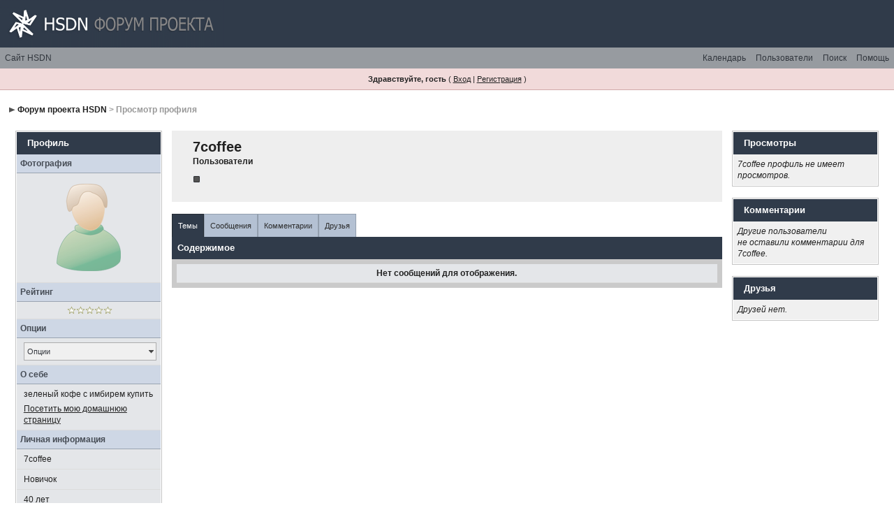

--- FILE ---
content_type: text/html; charset=WINDOWS-1251
request_url: https://forum.hsdn.org/index.php?s=5bd9b31b99a3fccc10806bb30b80bfd2&showuser=2498
body_size: 5476
content:
<!DOCTYPE html PUBLIC "-//W3C//DTD XHTML 1.0 Transitional//EN" "http://www.w3.org/TR/xhtml1/DTD/xhtml1-transitional.dtd"> 
<html xml:lang="en" lang="en" xmlns="http://www.w3.org/1999/xhtml">
<head>
<meta http-equiv="content-type" content="text/html; charset=windows-1251" />
<link rel="shortcut icon" href="favicon.ico" />
<title>7coffee - Просмотр профиля</title>
 
<style type="text/css" media="all">

@import url(https://forum.hsdn.org/style_images/css_3.css);

</style>
 
</head> 
<body>
<!--ipb.javascript.start-->
<script type="text/javascript">
 //<![CDATA[
 var ipb_var_st            = "0";
 var ipb_lang_tpl_q1       = "Введите номер страницы, на которую хотите перейти.";
 var ipb_var_s             = "";
 var ipb_var_phpext        = "php";
 var ipb_var_base_url      = "https://forum.hsdn.org/index.php?s=&";
 var ipb_var_image_url     = "style_images/ip.boardpr";
 var ipb_input_f           = "0";
 var ipb_input_t           = "0";
 var ipb_input_p           = "0";
 var ipb_var_cookieid      = "";
 var ipb_var_cookie_domain = "";
 var ipb_var_cookie_path   = "";
 var ipb_md5_check         = "880ea6a14ea49e853634fbdc5015a024";
 var ipb_new_msgs          = 0;
 var use_enhanced_js       = 1;
 var use_charset           = "windows-1251";
 var ipb_myass_chars_lang  = "Вы ввели слишком мало символов для поиска";
 var ajax_load_msg		   = "Загрузка...";
 //]]>
</script>
<script type="text/javascript" src='jscripts/ips_ipsclass.js'></script>
<script type="text/javascript" src='jscripts/ipb_global.js'></script>
<script type="text/javascript" src='jscripts/ips_menu.js'></script>
<script type="text/javascript" src='style_images/ip.boardpr/folder_js_skin/ips_menu_html.js'></script>
<script type="text/javascript" src='cache/lang_cache/ru/lang_javascript.js'></script>
<script type="text/javascript">
//<![CDATA[
var ipsclass = new ipsclass();
ipsclass.init();
ipsclass.settings['do_linked_resize'] = parseInt( "1" );
ipsclass.settings['resize_percent']   = parseInt( "50" );
//]]>
</script>
<!--ipb.javascript.end-->
	<div id="logostrip"><a href='https://forum.hsdn.org/index.php?'><!--ipb.logo.start--><img src='style_images/ip.boardpr/logo4.gif' style='vertical-align:top' alt='IPB' border='0' /><!--ipb.logo.end--></a></div>
	<div id="submenu">
		<!--ipb.leftlinks.start-->
		<div id='submenu_left'>
		
			<a href="http://www.hsdn.org/">Сайт HSDN</a>
		
			
		<!--IBF.RULES-->
		</div>
		<!--ipb.leftlinks.end-->
		<!--ipb.rightlinks.start-->
		<div id='submenu_right'>
			<a href="https://forum.hsdn.org/index.php?act=Help">Помощь</a>
			<a href="https://forum.hsdn.org/index.php?act=Search&amp;f=0" id="ipb-tl-search">Поиск</a>
			<a href="https://forum.hsdn.org/index.php?act=Members">Пользователи</a>
			<a href="https://forum.hsdn.org/index.php?act=calendar">Календарь</a>
			
			<div class='popupmenu-new' id='ipb-tl-search_menu' style='display:none;width:210px'>
				<form action="https://forum.hsdn.org/index.php?act=Search&amp;CODE=01" method="post">
					<input type='hidden' name='forums' id='gbl-search-forums' value='all' /> 
					<input type="text" size="20" name="keywords" id='ipb-tl-search-box' />
					<input class="button" type="image" style='border:0px' src="style_images/ip.boardpr/login-button.gif" />
					
				</form>
				<div style='padding:4px'>
					<a href='https://forum.hsdn.org/index.php?act=Search'>Дополнительные параметры</a>
				</div>
			</div>
			<script type="text/javascript">
				ipsmenu.register( "ipb-tl-search", 'document.getElementById("ipb-tl-search-box").focus();' );
				gbl_check_search_box();
			</script>
		</div>
		<!--ipb.rightlinks.end-->
	</div>

<script type="text/javascript" src='jscripts/ips_xmlhttprequest.js'></script>
<script type="text/javascript" src='jscripts/ipb_global_xmlenhanced.js'></script>
<script type="text/javascript" src='jscripts/dom-drag.js'></script>
<div id='get-myassistant' style='display:none;width:400px;text-align:left;'>
<div class="borderwrap">
 <div class='maintitle' id='myass-drag' title='Нажмите и задержите для перемещения этого окна'>
  <div style='float:right'><a href='#' onclick='document.getElementById("get-myassistant").style.display="none"'>[X]</a></div>
  <div>Помощник</div>
 </div>
 <div id='myass-content' style='overflow-x:auto;'></div>
 </div>
</div>
<!-- Loading Layer -->
<div id='loading-layer' style='display:none'>
	<div id='loading-layer-shadow'>
	   <div id='loading-layer-inner'>
	 	<img src='style_images/ip.boardpr/loading_anim.gif' border='0' alt='Загрузка. Пожалуйста, подождите...' />
		<span style='font-weight:bold' id='loading-layer-text'>Загрузка. Пожалуйста, подождите...</span>
	    </div>
	</div>
</div>
<!-- / Loading Layer -->
<!-- Msg Layer -->
<div id='ipd-msg-wrapper'>
	<div id='ipd-msg-title'>
		<a href='#' onclick='document.getElementById("ipd-msg-wrapper").style.display="none"; return false;'><img src='style_images/ip.boardpr/close.png' alt='X' title='Close Window' class='ipd' /></a> &nbsp; <strong>Сообщение сайта</strong>
	</div>
	<div id='ipd-msg-inner'><span style='font-weight:bold' id='ipd-msg-text'></span><div class='pp-tiny-text'>(Сообщение закроется через 2 секунды)</div></div>
</div>
<!-- Msg Layer -->

<!-- / End board header -->

<div id="userlinksguest">
	<p class="pcen"><b>Здравствуйте, гость</b> ( <a href="https://forum.hsdn.org/index.php?act=Login&amp;CODE=00">Вход</a> | <a href="https://forum.hsdn.org/index.php?act=Reg&amp;CODE=00">Регистрация</a> )







	</p>
</div>
<div id="ipbwrapper">
<div id="navstrip"><img src='style_images/ip.boardpr/nav.gif' border='0'  alt='&gt;' />&nbsp;<a href='https://forum.hsdn.org/index.php?act=idx'>Форум проекта HSDN</a>&nbsp;&gt;&nbsp;Просмотр профиля</div>
<!--IBF.NEWPMBOX-->
<script type="text/javascript" src="https://forum.hsdn.org/jscripts/ipb_profile.js"></script>
<script type='text/javascript' src="https://forum.hsdn.org/jscripts/ips_profile_portal.js"></script>
<script type="text/javascript" src="https://forum.hsdn.org/jscripts/ipb_topic.js"></script>
<!--We (?:c|sh)ould use CSS for this.-->
<table cellspacing='4' cellpadding='0' width='100%'  border='0' class='ipbtable'>
<tr>
	<td style='width:210px' valign='top'>
	<!-- LEFT TABLE -->
		<div class="borderwrap">
			<div class="maintitle">Профиль</div>
			<div class='subtitle'>Фотография</div>
			<table cellpadding='0' cellspacing='0' width='100%'>
			<tr>
				<td width='60%' class='row1' style='padding:3px;margin-bottom:0px' valign='middle' align='center'>
				<!-- Personal Photo -->
					<img id='pp-main-photo' src='style_images/ip.boardpr/folder_profile_portal/pp-blank-large.png' width='150' height='150' alt='' />
				<!-- / Personal Photo -->
				<!-- Quick contact -->
				
				<!-- / Quick contact -->
				</td>
			</tr>
			</table>
			
			
				<!-- Rating -->
				<div class='subtitle'>Рейтинг</div>
				<div class='row1' style='padding:6px; padding-left:10px; text-align: center' id='pp-rating-wrapper'>
					&nbsp;
				</div>
				<!-- / Rating -->
			
			
			<!-- Options -->
			<div class='subtitle'>Опции</div>
			<div class='row1' style='padding:6px; padding-left:10px; text-align: center'>
				<div class='popmenubutton-new' id='profile-options'>Опции</div>
			</div>
			<!-- / Options -->
			
			<!-- Personal Statement -->
			<div class='subtitle'>О себе</div>
			<div class='row1' style='padding:6px; padding-left:10px' id='pp-personal_statement'>
				
					зеленый кофе с имбирем купить 
					
				
					<div style='padding-top:5px'>
						
							<a href='http://7coffee.in.ua/product/molotyj-zelenyj-kofe-s-imbirem/' target='_blank'>Посетить мою домашнюю страницу</a>
						
					</div>
				
			</div>
			<!-- / Personal Statement -->
			
			<!-- Personal Info -->
			<div class='subtitle'>Личная информация</div>
			<div class='row1' style='padding:6px; padding-left:10px'>7coffee</div>
			
				<div class='row1' style='padding:6px; padding-left:10px'>Новичок</div>
			
			<div class='row1' style='padding:6px; padding-left:10px' id='pp-entry-age-wrap'>
				
					 <span id='pp-entry-age-text'>40</span> <span id='pp-entry-age-yearsold'>лет</span>
				
			</div>
			<div class='row1' style='padding:6px; padding-left:10px'>
				<div id='pp-entry-gender-wrap'>
					
						<span id='pp-entry-gender-imgwrap'>
	
		<img src='style_images/ip.boardpr/folder_profile_portal/gender_male.png' id='pp-entry-gender-img-2498' style='vertical-align:top' alt='' border='0' />
	
</span> <span id='pp-entry-gender-text'>Мужской</span>
					
				</div>
				
			</div>
			<div class='row1' style='padding:6px; padding-left:10px'>
				<div id='pp-entry-location-wrap'>
					
						<span id='pp-entry-location-text'>Днепропетровск</span>
					
				</div>
				
			</div>
			<div class='row1' style='padding:6px; margin-bottom:0px; padding-left:10px'>
				<div id='pp-entry-born-wrap'>
					
						Дата рождения: <span id='pp-entry-born-text'>Авг-28-1985</span>
					
				</div>
				
			</div>
			<!-- WARN -->
			
			<!-- / WARN -->
			<!-- / Personal Info -->
			
			<!-- Interests -->
			
				<div class='subtitle'>Интересы</div>
				<div class='row1' style='padding:6px; padding-left:10px' id='pp-personal_statement'>
					спорт, похудение, фитнесс
				</div>
			
			<!-- / Interests -->
				
			<!-- Custom Fields -->
			
			<!-- / Custom Fields -->
			
			<!-- Statistics --> 
			<div class='subtitle'>Статистика</div>
			<div class='row1' style='padding:6px; padding-left:10px'>Регистрация: 4.9.2014</div>
			<div class='row1' style='padding:6px; padding-left:10px'>Просмотров профиля: 101689<span class='pp-tiny-text'>*</span></div>
			<div class='row1' style='padding:6px; padding-left:10px'>
				Последнее посещение: 4.9.2014, 10:09
				
			</div>
			
			
				<div class='row2' style='padding:6px; padding-left:10px'>Часовой пояс: 30.1.2026, 18:17</div>
			
			<div class='row1' style='padding:6px; padding-left:10px'>0 сообщений (0 за день)</div>
			<!-- / Statistics -->
			
			<!-- Contact Information -->
			<div class='subtitle'>Контактная информация</div>
			<div class='row1' style='padding:6px; padding-left:10px'>
				<div id='pp-entry-contact-wrap-aim'>
					<img src='style_images/ip.boardpr/profile_aim.gif' border='0'  alt='AIM' /> <span id='pp-entry-contact-entry-aim'><i>Нет данных</i></span>
				</div>
			</div>
			
			
			<div class='row1' style='padding:6px; padding-left:10px'>
				<div id='pp-entry-contact-wrap-yahoo'>
					<img src='style_images/ip.boardpr/profile_yahoo.gif' border='0'  alt='Yahoo' /> <span id='pp-entry-contact-entry-yahoo'>wearylaziness51</span>
				</div>
			</div>
			
			
			<div class='row1' style='padding:6px; padding-left:10px'>
				<div id='pp-entry-contact-wrap-icq'>
					<img src='style_images/ip.boardpr/profile_icq.gif' border='0'  alt='ICQ' /> <span id='pp-entry-contact-entry-icq'>701890041</span>
				</div>
			</div>
			
			
			<div class='row1' style='padding:6px; padding-left:10px'>
				<div id='pp-entry-contact-wrap-msn'>
					<img src='style_images/ip.boardpr/profile_msn.gif' border='0'  alt='MSN' /> <span id='pp-entry-contact-entry-msn'>wearylaziness51</span>
				</div>
			</div>
			
			
			<div class='row1' style='padding:6px; padding-left:10px'>
				<img src='style_images/ip.boardpr/icon_msg_nonew.gif' border='0'  alt='Контакт' /> <a href="https://forum.hsdn.org/index.php?act=Msg&amp;CODE=4&amp;MID=2498">Отправить сообщение</a>
			</div>
			<div class='row1' style='padding:6px; padding-left:10px'>
				<img src='style_images/ip.boardpr/icon_msg_nonew.gif' border='0'  alt='Контакт' /> <i>скрыто</i>
			</div>
			<!-- / Contact Information -->
		</div>
		<div class='pp-tiny-text'>* Просмотры профиля обновляются каждый час</div>
		
		<!-- sssh.. ugly hack to stop IE collapsing this column under short widths -->
		<img src='style_images/ip.boardpr/blank.gif' width='210' height='1' alt='' />
		
	<!-- / LEFT TABLE -->
	</td>
	<td valign='top'>
	<!-- MAIN TABLE -->
		<div class='pp-name'>
			<table cellpadding='0' cellspacing='0' width='100%'>
			<tr>
				<td width='1%'></td>
				<td width='98%' style='padding-left:10px'>
					<h3 style='font-size:20px'>7coffee</h3>
					<strong>Пользователи</strong>
					<p><img src='style_images/ip.boardpr/pip.gif' border='0'  alt='*' /></p>
				</td>
			</tr>
			</table>
		</div>
		
		<br />
		
		<!-- My Stuff -->
		<div class='pp-tabwrap'>
			
				<div class='pp-taboff' id='pp-content-tab-topics'>Темы</div>
			
				<div class='pp-taboff' id='pp-content-tab-posts'>Сообщения</div>
			
				<div class='pp-taboff' id='pp-content-tab-comments'>Комментарии</div>
				<div class='pp-taboff' id='pp-content-tab-friends'>Друзья</div>
				
		</div>
		<div class="pp-tabclear">Содержимое</div>
			<div id='pp-main-tab-content' class='pp-contentbox-back'>
				&nbsp;
			</div>
		<!-- / My Stuff -->
		
	<!-- / MAIN TABLE -->
	</td>
	<td style='width:210px;' valign='top'>
	<!-- RIGHT TABLE -->
	<!-- Recent Visitors -->
	<div class="borderwrap">
		<div class="maintitle">Просмотры</div>
		
			<div class='post1' style='padding:6px'>
				<em>7coffee профиль не имеет просмотров.</em>
			</div>
		
		
	</div>
	<!-- / Recent Visitors -->
	
	<br />
	
	<!-- Comments -->
	<div class="borderwrap">
		<div class="maintitle">Комментарии</div>
			<div id='pp-comments-wrap'>
				
	<div class='post1' style='padding:6px'>
		<em>Другие пользователи не&nbsp;оставили комментарии для 7coffee.</em>
	</div>



			</div>
		
		
	</div>
	<!-- / Comments -->
	
	<br />
	
	<!-- Friends -->
	<div class="borderwrap">
		<div class="maintitle">Друзья</div>
		
			<div class='post1' style='padding:6px'>
				<em>Друзей нет.</em>
			</div>
		
	</div>
	<!-- / Friends -->
	
	<!-- sssh.. ugly hack to stop IE collapsing this column under short widths -->
	<img src='style_images/ip.boardpr/blank.gif' width='210' height='1' alt='' />
	
	<!-- / RIGHT TABLE -->
	</td>
</tr>
</table>
<script type='text/javascript'>
//<![CDATA[
// Settings
ips_personal_portal.settings['allow_rating']      = parseInt("1");
ips_personal_portal.settings['default_rating']    = parseInt("0");
ips_personal_portal.settings['member_id']         = parseInt("2498");
ips_personal_portal.settings['is_super_mod']      = parseInt("0");
ips_personal_portal.settings['viewer_id']         = parseInt("0");
ips_personal_portal.settings['edit_allowed']	  = parseInt("0");
ips_personal_portal.settings['img_base_url']      = ipb_var_image_url + '/folder_profile_portal';
ips_personal_portal.settings['img_menu_icon']     = "style_images/ip.boardpr/menu_action_down.gif";
ips_personal_portal.settings['img_friend_remove'] = "style_images/ip.boardpr/folder_profile_portal/friend_remove_small.png";
ips_personal_portal.settings['img_friend_add']    = "style_images/ip.boardpr/folder_profile_portal/friend_add_small.png";
ips_personal_portal.settings['default_tab']       = 'topics';

// Languages
ips_personal_portal.languages['rate_me']          = '<span class="desc">Оценить</span>';
ips_personal_portal.languages['friend_add']       = 'Добавить в друзья';
ips_personal_portal.languages['friend_remove']    = 'Удалить из друзей';
ips_personal_portal.languages['img_alt_rate']     = 'Нажмите на звездочку для оценки этого пользователя';
ips_personal_portal.languages['gender_male']      = 'Мужской';
ips_personal_portal.languages['gender_female']    = 'Женский';
ips_personal_portal.languages['gender_mystery']   = 'Не указан';
ips_personal_portal.languages['loading_tab']      = 'Загрузка...';
ips_personal_portal.languages['deleting_comment'] = 'Удаление комментариев...';
ips_personal_portal.languages['saving_comment']   = 'Сохранение комментария...';

// INIT
ips_personal_portal.init();

// Load tab
ips_personal_portal.load_content_tab( 'topics' );
	
menu_build_menu(
"profile-options", new Array(
							
							
							
							
 							'<img src="style_images/ip.boardpr/profile_item.gif" border="0" />' + " <a href='https://forum.hsdn.org/index.php?act=Search&amp;CODE=getalluser&amp;mid=2498'>Найти сообщения пользователя</a>",
				 			'<img src="style_images/ip.boardpr/profile_item.gif" border="0" />' + " <a href='https://forum.hsdn.org/index.php?act=Search&amp;CODE=gettopicsuser&amp;mid=2498'>Найти темы пользователя</a>"
) );


//]]>
</script>

	<script type='text/javascript'>
	//<![CDATA[
		ips_personal_portal.show_friend_add_or_remove( 1 );
	//]]>
	</script>
<table cellspacing="0" id="gfooter">
	<tr>
		<td width="45%"> </td>
		<td width="10%" align="center" nowrap="nowrap"><a href="lofiversion/index.php"><b>Текстовая версия</b></a></td>
		<td width="45%" align="right" nowrap="nowrap">Сейчас: 30.1.2026, 13:17</td>
	</tr>
</table>
<script type='text/javascript'>
//<![CDATA[
menu_do_global_init();
show_inline_messages();
// Uncomment this to fix IE png images
// causes page slowdown, and some missing images occasionally
// if ( is_ie )
// {
//	 ie_fix_png();
// }

//]]>
</script>

<br>
 
<center><!--HSDN Top COUNTER for ID 319-->
<script language="JavaScript" type="text/javascript"><!--
d=document;var a='';a+='&r='+escape(d.referrer)+"&pg="+
escape(window.location.href);d.cookie='hsdn_top=1; path=/';
a+="&c="+(d.cookie?'Y':'N');js='1.0'//--></script>
<script language="JavaScript1.1" type="text/javascript"><!--
a+='&j='+(navigator.javaEnabled()?'Y':'N');js='1.1'//--></script>
<script language="JavaScript1.2" type="text/javascript"><!--
s=screen;a+='&wh='+s.width+'x'+s.height;a+='&px='+
(s.colorDepth?s.colorDepth:s.pixelDepth);js='1.2'//--></script>
<script language="JavaScript1.3" type="text/javascript"><!--
js='1.3'//--></script><script language="JavaScript" type="text/javascript"><!--
d.write('<a href="http://top.hsdn.org/redirect?from=319"'+
' target="_top"><img src="http://c2.top.hsdn.org/hit'+
'?'+Math.random()+'&ic=1.6&id=319&js='+js+a+'" alt="HSDN :: Рейтинг сайтов"'+
' border="0" width="88" height="31"/></a>')//--></script><noscript><a 
target="_top" href="http://top.hsdn.org/redirect?from=319"><img 
src="http://c2.top.hsdn.org/hit?ic=1.6&amp;id=319" border="0" 
width="88" height="31" alt="HSDN :: Рейтинг сайтов"/></a></noscript>
<!--/HSDN Top COUNTER--></center>
<!-- Copyright Information -->
        				  <div align='center' class='copyright'>
        				  	<a href='http://www.ibresource.ru/' style='text-decoration:none' target='_blank'>Русская версия</a> <a href='http://www.invisionboard.com' style='text-decoration:none' target='_blank'>IP.Board</a>
        				  	 &copy; 2026 &nbsp;<a href='http://www.invisionpower.com' style='text-decoration:none' target='_blank'>IPS, Inc</a>.
        				  </div>
		<!-- / Copyright -->
</div>
</body> 
</html>

--- FILE ---
content_type: text/html;charset=windows-1251
request_url: https://forum.hsdn.org/index.php?s=&act=profile&CODE=personal_ajax_load_tab&member_id=2498&tab=topics&md5check=880ea6a14ea49e853634fbdc5015a024&__=1769768247332
body_size: 61
content:
<table cellspacing="1" width="100%"><tr>
	<td class="row1" align="center">
		<b>Нет сообщений для отображения.</b>
	</td>
</tr></table>

--- FILE ---
content_type: application/javascript; charset=windows-1251
request_url: https://forum.hsdn.org/jscripts/ipb_topic.js
body_size: 4242
content:
var mystored_selection='';var post_cache=new Array();var ajax_loaded=1;var ignore_cache=new Array();var rate_value=0;add_onload_event(fix_linked_image_sizes);function fix_linked_image_sizes_attach_thumb(attach_id,width,height,file_size){var _img='<img src="'+ipb_var_image_url+'/img-resized.png" style="vertical-align:middle" border="0" alt="" />';var img_obj=document.getElementById('ipb-attach-img-'+attach_id);var div_obj=document.getElementById('ipb-attach-div-'+attach_id);var ct_obj=document.getElementById('ipb-attach-ct-'+attach_id);var cb_obj=document.getElementById('ipb-attach-cb-'+attach_id);var url_obj=document.getElementById('ipb-attach-url-'+attach_id);var tbl_obj=document.getElementById('ipb-attach-table-'+attach_id);var _width=parseInt(img_obj.width)?parseInt(img_obj.width):parseInt(img_obj.style.width);var _height=parseInt(img_obj.height)?parseInt(img_obj.height):parseInt(img_obj.style.height);var _padding=5;var _percent=0;if(is_ie){_width=parseInt(img_obj.currentStyle['width']);_height=parseInt(img_obj.currentStyle['height']);}if(is_safari){tbl_obj.style.display='inline-block';}if(width&&height){_percent=Math.ceil(100-parseInt(_width/width*100));}img_obj.className='ipb';img_obj.title=ipb_global_lang['click_to_view'];img_obj.onmouseover=fix_attach_images_mouseover;img_obj.onclick=function(event){ipsclass.pop_up_window(url_obj.href,width+20,height+20);ipsclass.cancel_bubble(event);};div_obj.style.width=(_width>140?_width:140)+'px';div_obj.style.height=_height+(_padding*2)+28+'px';div_obj.className='resized-linked-image';div_obj.style.paddingTop=_padding+"px";div_obj.style.paddingBottom=_padding+"px";div_obj.style.paddingLeft=_padding+3+"px";div_obj.style.paddingRight=_padding+3+"px";div_obj.style.textAlign='center';div_obj.title=ipb_global_lang['click_to_view'];ct_obj.style.fontSize='9px';cb_obj.style.fontSize='9px';cb_obj.style.textAlign='center';if(_percent>0){ct_obj.innerHTML=_img+'&nbsp;'+ipsclass.lang_build_string(ipb_global_lang['image_attach_percent'],_percent);}else{ct_obj.innerHTML=_img+'&nbsp;'+ipb_global_lang['image_attach_no_percent'];}cb_obj.innerHTML="";if(width&&height){cb_obj.innerHTML=ipsclass.lang_build_string(ipb_global_lang['image_attach_dims'],width,height);}cb_obj.innerHTML+=ipsclass.lang_build_string(ipb_global_lang['image_attach_size'],file_size);}function fix_linked_image_sizes(){if(ipsclass.settings['do_linked_resize']!=1){return true;}var images=document.getElementsByTagName('IMG');var _padding=2;var _count=0;var _img='<img src="'+ipb_var_image_url+'/img-resized.png" style="vertical-align:middle" border="0" alt="" />';var _img2='<img src="'+ipb_var_image_url+'/folder_attach_images/attach_zoom_in.png" style="vertical-align:middle" border="0" alt="" />';var _sw=screen.width*(parseInt(ipsclass.settings['resize_percent'])/100);for(var i=0;i<images.length;i++){if(images[i].className=='linked-image'){_count++;if(images[i].width>_sw){var _width=images[i].width;var _height=images[i].height;var _percent=0;images[i].width=_sw;if(images[i].width<_width&&_width>0&&images[i].width>0){_percent=Math.ceil(parseInt(images[i].width/_width*100));}images[i].id='--ipb-img-resizer-'+_count;images[i]._resized=1;images[i]._width=_width;var div=document.createElement('div');div.innerHTML=_img+'&nbsp;'+ipsclass.lang_build_string(ipb_global_lang['image_resized'],_percent,_width,_height);div.style.width=images[i].width-(_padding*2)+'px';div.className='resized-linked-image';div.style.paddingTop=_padding+"px";div.style.paddingBottom=_padding+"px";div.style.paddingLeft=_padding+"px";div.style.paddingRight=_padding+"px";div._is_div=1;div._resize_id=_count;div.onclick=fix_linked_images_onclick;div.onmouseover=fix_linked_images_mouseover;div.title=ipb_global_lang['click_to_view'];div._src=images[i].src;images[i].parentNode.insertBefore(div,images[i]);}}}}function fix_linked_images_onclick(e){PopUp(this._src,'popup',screen.width,screen.height,1,1,1);e=ipsclass.cancel_bubble_all(e);return false;};function fix_attach_images_mouseover(e){try{this.style.cursor='pointer';}catch(acold){}}function fix_linked_images_mouseover(e){try{this.style.cursor='pointer';}catch(acold){}}function emoticon(ecode,eobj,eurl){ecode=' '+ecode+' ';var obj_ta=document.getElementById('fastreplyarea');if((ua_vers>=4)&&is_ie&&is_win){if(obj_ta.isTextEdit){obj_ta.focus();var sel=document.selection;var rng=sel.createRange();rng.colapse;if((sel.type=="Text"||sel.type=="None")&&rng!=null){if(ecode!=""&&rng.text.length>0)ecode=rng.text+ecode;rng.text=ecode;}}else{obj_ta.value+=ecode;}}else if(obj_ta.selectionEnd){var ss=obj_ta.selectionStart;var st=obj_ta.scrollTop;var es=obj_ta.selectionEnd;if(es<=2){es=obj_ta.textLength;}var start=(obj_ta.value).substring(0,ss);var middle=(obj_ta.value).substring(ss,es);var end=(obj_ta.value).substring(es,obj_ta.textLength);if(obj_ta.selectionEnd-obj_ta.selectionStart>0){middle=ecode+middle;}else{middle=ecode+middle;}obj_ta.value=start+middle+end;var cpos=ss+(middle.length);obj_ta.selectionStart=cpos;obj_ta.selectionEnd=cpos;obj_ta.scrollTop=st;}else{obj_ta.value+=ecode;}obj_ta.focus();if((ua_vers>=4)&&is_ie&&is_win&&emowindow!='undefined'){emowindow.focus();}}function topic_scroll_to_post(post_id){if(!post_id){return false;}try{var post_main_obj=document.getElementById('post-main-'+post_id);}catch(error){var post_main_obj;}if(post_main_obj){var post_box_top=_get_obj_toppos(post_main_obj);if(post_box_top){scroll(0,post_box_top-30);}}}function topic_show_ignored_post(pid){try{var post_main=document.getElementById('post-main-'+pid);var post_ignore=document.getElementById('post-ignore-'+pid);post_main.innerHTML=ignore_cache[pid];}catch(e){}return false;}function topic_init_ignored_post(pid){try{var post_main=document.getElementById('post-main-'+pid);var post_ignore=document.getElementById('post-ignore-'+pid);ignore_cache[pid]=post_main.innerHTML;post_main.innerHTML=post_ignore.innerHTML;}catch(e){}}function ajax_fulleditor_for_edit(post_id){if(post_id&&ipb_input_t&&ipb_input_f){var _form=document.getElementById('quick-edit-form-'+post_id);var _url=ipb_var_base_url+'act=post&do=edit_post&f='+ipb_input_f+'&t='+ipb_input_t+'&p='+post_id+'&st='+ipb_var_st+'&_from=quickedit';_form.action=_url;_form.method='POST';_form.submit();xmlobj.show_loading();return false;}else{return false;}}function ajax_cancel_for_edit(post_id){if(post_cache[post_id]!=""){document.getElementById('post-'+post_id).innerHTML=post_cache[post_id];}return false;}function ajax_save_for_edit(post_id){var url=ipb_var_base_url+'act=xmlout&do=post-edit-save&p='+post_id+'&t='+ipb_input_t+'&f='+ipb_input_f;var fields=new Array();fields['md5check']=ipb_md5_check;fields['t']=ipb_input_t;fields['f']=ipb_input_f;fields['p']=post_id;fields['act']='xmlout';fields['do']='post-edit-save';fields['Post']=document.getElementById(post_id+'_textarea').value;fields['std_used']=1;try{fields['post_edit_reason']=document.getElementById('post_edit_reason').value;}catch(err){}var post_check=fields['Post'];if(post_check.replace( /^\s*|\s*$/g,"")==""){alert(js_no_empty_post);return false;}do_request_function=function(){if(!xmlobj.readystate_ready_and_ok()){xmlobj.show_loading();return;}xmlobj.hide_loading();var html=xmlobj.xmlhandler.responseText;if(html=='nopermission'){alert(js_error_no_permission);document.getElementById('post-'+post_id).innerHTML=post_cache[post_id];}else if(html!='error'){document.getElementById('post-'+post_id).innerHTML=html;xmlobj.execute_javascript(html);fix_linked_image_sizes();}};xmlobj=new ajax_request();xmlobj.onreadystatechange(do_request_function);var xmlreturn=xmlobj.process(url,'POST',xmlobj.format_for_post(fields));return false;}function ajax_prep_for_edit(post_id,event){global_cancel_bubble(event,true);var post_main_obj=document.getElementById('post-main-'+post_id);var post_box_top=_get_obj_toppos(post_main_obj);var url=ipb_var_base_url+'act=xmlout&do=post-edit-show&p='+post_id+'&t='+ipb_input_t+'&f='+ipb_input_f;post_cache[post_id]=document.getElementById('post-'+post_id).innerHTML;try{menu_action_close();}catch(e){}do_request_function=function(){if(!xmlobj.readystate_ready_and_ok()){xmlobj.show_loading();return;}xmlobj.hide_loading();var html=xmlobj.xmlhandler.responseText;if(html=='nopermission'){alert(js_error_no_permission);}else if(html!='error'){if(post_box_top){scroll(0,post_box_top-30);}document.getElementById('post-'+post_id).innerHTML=html;IPS_Lite_Editor[post_id]=new ips_text_editor_lite(post_id);IPS_Lite_Editor[post_id].init();}};xmlobj=new ajax_request();xmlobj.onreadystatechange(do_request_function);xmlobj.process(url);return false;}function checkselection(){var myselection='';if(window.getSelection){myselection=window.getSelection();}else if(document.selection){myselection=document.selection.createRange().text;}else if(document.getSelection){myselection=document.getSelection();}if(myselection!=''&&myselection!=null){if(myselection!=mystored_selection){document.getElementById('fastreply-pastesel').style.display='';mystored_selection=(myselection.toString()!='')?myselection.toString():null;}}else{mystored_selection=null;}}function pasteselection(){if(mystored_selection!=''&&mystored_selection!=null){var fr=document.getElementById('fastreplyarea');if(fr){fr.value+='[quote]'+mystored_selection+'[/quote]\n';fr.focus();}}return false;}function link_to_post(pid){temp=prompt(ipb_lang_tt_prompt,ipb_var_base_url+"showtopic="+ipb_input_t+"&view=findpost&p="+pid);return false;}function delete_post(theURL){if(confirm(ipb_lang_js_del_1)){window.location.href=theURL;}else{alert(ipb_lang_js_del_2);}}function multiquote_add(id){saved=new Array();clean=new Array();add=1;if(tmp=my_getcookie('mqtids')){saved=tmp.split(",");}for(i=0;i<saved.length;i++){if(saved[i]!=""){if(saved[i]==id){add=0;}else{clean[clean.length]=saved[i];}}}if(add){clean[clean.length]=id;eval("document.mad_"+id+".src=removequotebutton");eval("document.mad_"+id+".title='-'");}else{eval(" document.mad_"+id+".src=addquotebutton");eval("document.mad_"+id+".title='+'");}my_setcookie('mqtids',clean.join(','),0);return false;}function checkdelete(){if(!document.modform.selectedpids.value){return false;}isDelete=document.modform.tact.options[document.modform.tact.selectedIndex].value;if(isDelete=='delete'){formCheck=confirm(lang_suredelete);if(formCheck==true){return true;}else{return false;}}}function topic_toggle_pid(pid){if(isNaN(pid)){return false;}saved=new Array();clean=new Array();add=1;tmp=document.modform.selectedpids.value;saved=tmp.split(",");for(i=0;i<saved.length;i++){if(saved[i]!=""){if(saved[i]==pid){add=0;}else{clean[clean.length]=saved[i];}}}if(add){clean[clean.length]=pid;eval("document.img"+pid+".src=selectedbutton");}else{eval(" document.img"+pid+".src=unselectedbutton");}newvalue=clean.join(',');my_setcookie('modpids',newvalue,0);document.modform.selectedpids.value=newvalue;newcount=stacksize(clean);document.modform.gobutton.value=lang_gobutton+' ('+newcount+')';return false;};function topic_rate(){this.settings={'allow_rating':0,'default_rating':3,'img_star_on':'star_filled.gif','img_star_selected':'star_selected.gif','img_star_off':'star_empty.gif','img_main_star_0':'rating_0.gif','img_main_star_1':'rating_1.gif','img_main_star_2':'rating_2.gif','img_main_star_3':'rating_3.gif','img_main_star_4':'rating_4.gif','img_main_star_5':'rating_5.gif','img_base_url':'','div_rating_wrapper':'topic-rating-wrapper','text_rating_image':'topic-rating-img-','topic-rating-img-main':'topic-rating-img-main','topic-rating-my-rating':'topic-rating-my-rating','topic-rating-hits':'topic-rating-hits'};this.languages={'img_alt_rate':'','rate_me':''};this.init_rating_images=function(){var html='';if(!this.settings['allow_rating']){return false;}for(var i=1;i<=5;i++){var _onmouseover='';var _onmouseout='';var _onclick='';var _title='';_onmouseover=' onmouseover="this.style.cursor=\'pointer\'; topic_rate.show_rating_images('+i+', 0)"';_onmouseout=' onmouseout="topic_rate.show_rating_images(-1, 1)"';_onclick=' onclick="topic_rate.send_rating('+i+')"';_title=this.languages['img_alt_rate'];html+="<img style='vertical-align:top' src='"+this.settings['img_base_url']+'/'+this.settings['img_star_off']+"' "+_onmouseover+_onmouseout+_onclick+"id='"+this.settings['text_rating_image']+i+"' alt='-' title='"+_title+"' />";}document.getElementById(this.settings['div_rating_wrapper']).innerHTML=this.languages['rate_me']+' '+html;this.show_rating_images(this.settings['default_rating'],1);};this.send_rating=function(rating){rating=rating?rating:0;if(rating){var url=ipb_var_base_url+'act=xmlout&do=topic_rate&t='+ipb_input_t+'&rating='+rating;do_request_function=function(){if(!xmlobj.readystate_ready_and_ok()){xmlobj.show_loading('');return;}xmlobj.hide_loading();var html=xmlobj.xmlhandler.responseText;if(html=='no_permission'){alert(js_error_no_permission);}else if(html!='error'){var _result=html.split(',');var _new_value=_result[0];var _new_hits=_result[1];var _new_stars=_result[2];var _type=_result[3];topic_rate.settings['default_rating']=parseInt(_new_stars);topic_rate.show_rating_images(topic_rate.settings['default_rating'],1);menu_action_close();document.getElementById('topic-rating-hits').innerHTML=_new_hits;document.getElementById('topic-rating-my-rating').innerHTML=rating;show_inline_messages_instant('rating_updated');}};xmlobj=new ajax_request();xmlobj.onreadystatechange(do_request_function);xmlobj.process(url);return false;}};this.show_rating_images=function(rating,restore_default){rating=restore_default?this.settings['default_rating']:parseInt(rating);var star=restore_default?this.settings['img_star_on']:this.settings['img_star_selected'];for(var i=1;i<=5;i++){var _img=document.getElementById(this.settings['text_rating_image']+i);_img.src=this.settings['img_base_url']+'/'+this.settings['img_star_off'];}for(var i=1;i<=rating;i++){var _img=document.getElementById(this.settings['text_rating_image']+i);_img.src=this.settings['img_base_url']+'/'+star;}document.getElementById(this.settings['topic-rating-img-main']).src=this.settings['img_base_url']+'/'+this.settings['img_main_star_'+rating];};};
